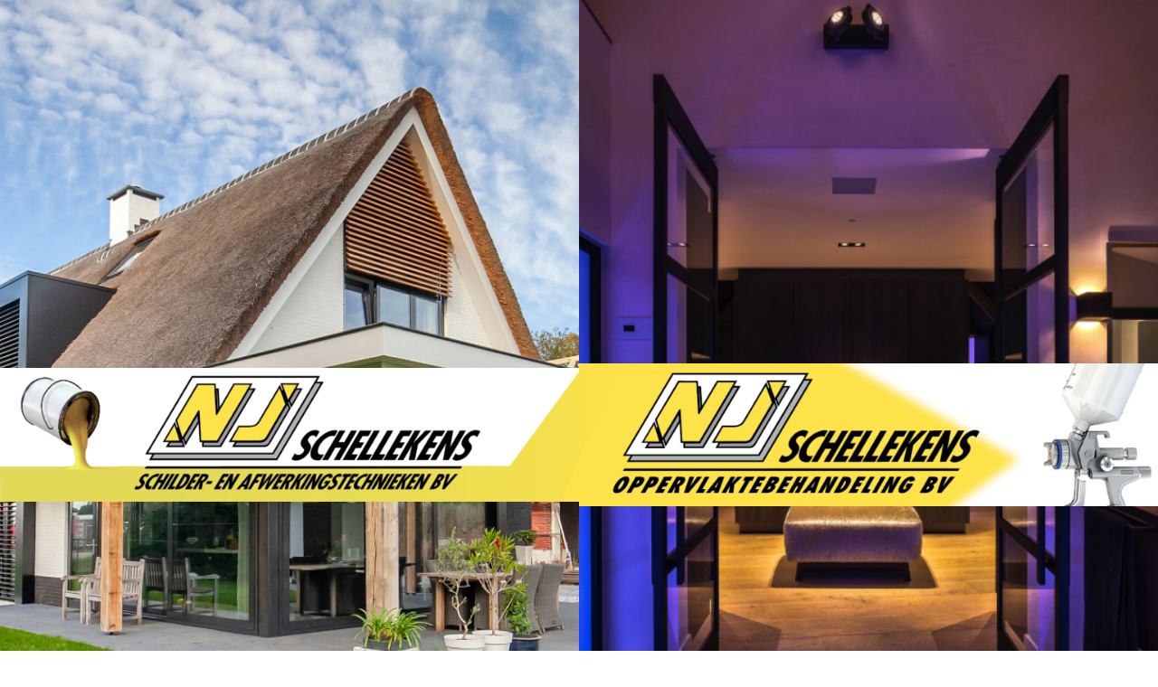

--- FILE ---
content_type: text/css
request_url: https://njschellekens.nl/wp-content/uploads/elementor/css/post-846.css?ver=1702651221
body_size: 286
content:
.elementor-846 .elementor-element.elementor-element-5f2f4b5 > .elementor-background-overlay{background-color:#000000;opacity:0;transition:background 0.3s, border-radius 0.3s, opacity 0.3s;}.elementor-846 .elementor-element.elementor-element-5f2f4b5{transition:background 0.3s, border 0.3s, border-radius 0.3s, box-shadow 0.3s;}.elementor-846 .elementor-element.elementor-element-62e3b36 > .elementor-element-populated > .elementor-widget-wrap{padding:40% 0% 40% 0%;}.elementor-846 .elementor-element.elementor-element-ad8e092 .elementor-main-swiper .elementor-carousel-image{background-size:contain;}.elementor-846 .elementor-element.elementor-element-ad8e092.elementor-skin-slideshow .elementor-main-swiper{margin-bottom:13px;}.elementor-846 .elementor-element.elementor-element-ad8e092 .elementor-swiper-button{font-size:20px;}.elementor-846 .elementor-element.elementor-element-b904bbd > .elementor-background-overlay{background-color:#FFFFFF;opacity:0;transition:background 0.3s, border-radius 0.3s, opacity 0.3s;}.elementor-846 .elementor-element.elementor-element-b904bbd{transition:background 0.3s, border 0.3s, border-radius 0.3s, box-shadow 0.3s;}.elementor-846 .elementor-element.elementor-element-0398a11 > .elementor-element-populated > .elementor-widget-wrap{padding:40% 0% 40% 0%;}.elementor-846 .elementor-element.elementor-element-e106b67 .elementor-main-swiper .elementor-carousel-image{background-size:contain;}.elementor-846 .elementor-element.elementor-element-e106b67.elementor-skin-slideshow .elementor-main-swiper{margin-bottom:13px;}.elementor-846 .elementor-element.elementor-element-e106b67 .elementor-swiper-button{font-size:20px;}@media(max-width:1024px){.elementor-846 .elementor-element.elementor-element-ad8e092.elementor-skin-slideshow .elementor-main-swiper{margin-bottom:10px;}.elementor-846 .elementor-element.elementor-element-e106b67.elementor-skin-slideshow .elementor-main-swiper{margin-bottom:10px;}}@media(max-width:767px){.elementor-846 .elementor-element.elementor-element-04763ab > .elementor-column-wrap > .elementor-widget-wrap > .elementor-widget:not(.elementor-widget__width-auto):not(.elementor-widget__width-initial):not(:last-child):not(.elementor-absolute){margin-bottom:0px;}.elementor-846 .elementor-element.elementor-element-62e3b36 > .elementor-element-populated > .elementor-widget-wrap{padding:53px 0px 53px 0px;}.elementor-846 .elementor-element.elementor-element-ad8e092.elementor-skin-slideshow .elementor-main-swiper{margin-bottom:10px;}.elementor-846 .elementor-element.elementor-element-541f2b4 > .elementor-element-populated{margin:0px 0px 0px 0px;--e-column-margin-right:0px;--e-column-margin-left:0px;}.elementor-846 .elementor-element.elementor-element-541f2b4 > .elementor-element-populated > .elementor-widget-wrap{padding:0px 0px 0px 0px;}.elementor-846 .elementor-element.elementor-element-0398a11 > .elementor-element-populated > .elementor-widget-wrap{padding:53px 0px 53px 0px;}.elementor-846 .elementor-element.elementor-element-e106b67.elementor-skin-slideshow .elementor-main-swiper{margin-bottom:10px;}}